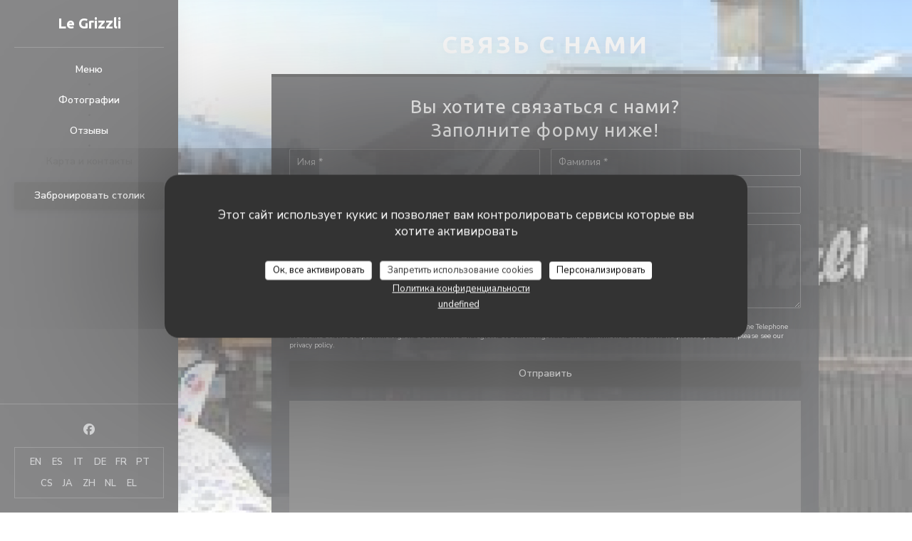

--- FILE ---
content_type: text/html; charset=UTF-8
request_url: https://www.grizzli-laplagne.com/ru/address-contact/
body_size: 14097
content:
<!DOCTYPE html>
<!--[if lt IE 7]>      <html class="no-js lt-ie9 lt-ie8 lt-ie7" lang="ru"> <![endif]-->
<!--[if IE 7]>         <html class="no-js lt-ie9 lt-ie8" lang="ru"> <![endif]-->
<!--[if IE 8]>         <html class="no-js lt-ie9" lang="ru"> <![endif]-->
<!--[if gt IE 8]><!--> <html class="no-js" lang="ru"> <!--<![endif]-->

<head>
	<!-- Meta -->
	<meta charset="utf-8">
	<meta http-equiv="X-UA-Compatible" content="IE=edge" />
	<meta name="viewport" content="width=device-width, initial-scale=1">
	<title>Контакт и информация / La Plagne Tarentaise / Le
Grizzli</title>

	<!-- Includes -->
	<meta name="description" content="Свяжитесь с нами, чтобы узнать, как
добраться до нашего ресторана..." />



<link rel="canonical" href="https://www.grizzli-laplagne.com/ru/address-contact/" />

<!-- Facebook Like and Google -->
<meta property="og:title" content="Контакт и информация / La Plagne Tarentaise / Le
Grizzli " />
<meta property="og:type" content="website" />
<meta property="og:url" content="http://www.grizzli-laplagne.com/ru/address-contact/" />
<meta property="og:image" content="https://ugc.zenchef.com/3/5/3/7/8/5/1/5/0/9/4/4/0/1632229310_311/d0df4e908db79b574de54d7b3028a4a8.website.jpg" />
<meta property="og:site_name" content="Zenchef" />
<meta property="fb:admins" content="685299127" />
<meta property="place:location:latitude" content="45.5060489" />
<meta property="place:location:longitude" content="6.6840886" />
<meta property="og:description" content="Свяжитесь с нами, чтобы узнать, как
добраться до нашего ресторана..." />



<script>
	window.restaurantId = 353785;
	window.lang = "ru";
	window.API_URL = "//api.zenchef.com/api/v1/";
</script>

	<link rel="alternate" hreflang="x-default" href="https://www.grizzli-laplagne.com/address-contact/" />
<link rel="alternate" hreflang="ru" href="https://www.grizzli-laplagne.com/ru/address-contact/" />
    <link rel="alternate" hreflang="en" href="https://www.grizzli-laplagne.com/en/address-contact/" />
    <link rel="alternate" hreflang="es" href="https://www.grizzli-laplagne.com/es/direccion-de-contacto/" />
    <link rel="alternate" hreflang="it" href="https://www.grizzli-laplagne.com/it/informazioni-contatti/" />
    <link rel="alternate" hreflang="de" href="https://www.grizzli-laplagne.com/de/kontaktinformationen/" />
    <link rel="alternate" hreflang="fr" href="https://www.grizzli-laplagne.com/" />
    <link rel="alternate" hreflang="pt" href="https://www.grizzli-laplagne.com/pt/endereco-contacto/" />
    <link rel="alternate" hreflang="cs" href="https://www.grizzli-laplagne.com/cs/adresa-kontakt/" />
    <link rel="alternate" hreflang="ja" href="https://www.grizzli-laplagne.com/ja/address-contact/" />
    <link rel="alternate" hreflang="zh" href="https://www.grizzli-laplagne.com/zh/address-contact/" />
    <link rel="alternate" hreflang="nl" href="https://www.grizzli-laplagne.com/nl/adres-contact/" />
    <link rel="alternate" hreflang="el" href="https://www.grizzli-laplagne.com/el/address-contact/" />
	<link rel="shortcut icon" href="https://ugc.zenchef.com/3/5/3/7/8/5/1/5/0/9/4/4/0/1718867283_481/efce00b777d46c024f41f1d7d74a6a6e.thumb.png" />
	<!-- Preconnect to CDNs for faster resource loading -->
	<link rel="preconnect" href="https://cdnjs.cloudflare.com" crossorigin>
	<link rel="preconnect" href="https://fonts.googleapis.com" crossorigin>
	<link rel="preconnect" href="https://fonts.gstatic.com" crossorigin>

	<!-- Google Web Fonts -->
	
	<!-- Critical CSS Inline -->
	<style>
		/* Critical styles for above-the-fold content */
		body {margin: 0;}
        		.container {width: 100%; max-width: 1200px; margin: 0 auto;}
        	</style>

	<!-- Critical CSS -->
	<link rel="stylesheet" href="/css/globals/normalize.css">
	<link rel="stylesheet" href="/css/globals/accessibility.css">
	<link rel="stylesheet" href="/css/globals/5/000000/_default_/_default_/style.css">

	<!-- Non-critical CSS -->
	<link rel="stylesheet" href="//cdnjs.cloudflare.com/ajax/libs/fancybox/3.5.7/jquery.fancybox.min.css" media="print" onload="this.media='all'">
	<link rel="stylesheet" href="/css/globals/backdrop.css" media="print" onload="this.media='all'">
	<link rel="stylesheet" href="/css/globals/shift-away-subtle.css" media="print" onload="this.media='all'">
	<link rel="stylesheet" href="/css/globals/icomoon.css" media="print" onload="this.media='all'">
	<link rel="stylesheet" href="/css/globals/fontawesome.css" media="print" onload="this.media='all'">
				<link rel="stylesheet" href="/css/globals/5/000000/_default_/_default_/nav.css" media="print" onload="this.media='all'">
	<link rel="stylesheet" href="/css/globals/5/000000/_default_/_default_/menus.css" media="print" onload="this.media='all'">
	<link rel="stylesheet" href="/css/css_5/000000/_default_/_default_/main.css?v=23" media="print" onload="this.media='all'">

	<!-- Fallback for browsers without JS -->
	<noscript>
		<link rel="stylesheet" href="//cdnjs.cloudflare.com/ajax/libs/fancybox/3.5.7/jquery.fancybox.min.css">
		<link rel="stylesheet" href="/css/globals/backdrop.css">
		<link rel="stylesheet" href="/css/globals/shift-away-subtle.css">
		<link rel="stylesheet" href="/css/globals/icomoon.css">
		<link rel="stylesheet" href="/css/globals/fontawesome.css">
		<link rel="stylesheet" href="/css/globals/5/000000/_default_/_default_/nav.css">
		<link rel="stylesheet" href="/css/globals/5/000000/_default_/_default_/menus.css">
		<link rel="stylesheet" href="/css/css_5/000000/_default_/_default_/main.css?v=23">
	</noscript>

	<style>
  </style>


	<!-- Widget URL -->
	<script>
		var hasNewBookingWidget = 1;
	</script>
</head>

	<body class="current-page-contact dark" style="
		background-image: url(https://www.grizzli-laplagne.com/i/le-grizzli/3/5/3/7/8/5/1/5/0/9/4/4/0/1718951954_300/d7ff353f06057e750e860af84e32d379.small_original.jpg); background-size: cover;	">
		<a href="#main-content" class="skip-link sr-only-focusable">Перейти к основному содержанию</a>

		<!-- Header -->
		<header class="header-vertical">
	<div class="homelink">
			<a class="no-logo" href="/ru/" title="Главная Le Grizzli">	
			Le Grizzli		</a>
	</div>		
	<!-- Buttons -->
	<div class="nav__buttons">
		<div class="buttons-wrap-header">
						<a
			class="btn btn--std btn--booking iframe--widget"
            data-zc-action="open">
						Забронировать столик					</a>
	
			</div>

		<!-- Toggle Menu -->
		<div class="burger-button" onclick="display_burger_menu()" role="button" tabindex="0" aria-label="Открыть/закрыть меню" aria-expanded="false" aria-controls="burger-menu">
			<span class="burger-button__item"></span>
			<span class="burger-button__item"></span>
			<span class="burger-button__item"></span>
		</div>
	</div>
</header>

<nav class="nav-vertical" role="navigation" aria-label="Основная навигация">
	<div class="nav-items-wrap">
		<div class="homelink">
			<a class="no-logo" href="/ru/" title="Главная Le Grizzli">	
			Le Grizzli		</a>
	</div>
		<hr class="divider divider--grey">

		<ul class="nav__items">
	<!-- Menu -->
			<li class="nav__item nav__item--menus">
			<a title="Меню" href="/ru/menus/">Меню</a>
		</li>
	
	<!-- Gallery -->
			<li class="nav__item nav__item--gallery">
			<a title="Фотографии" href="/ru/photos/">Фотографии</a>
		</li>
	
	
	<!-- Reviews -->
			<li class="nav__item nav__item--reviews">
			<a title="Отзывы" href="/ru/reviews/">Отзывы</a>
		</li>
	
	<!-- Events -->
	
	<!-- Press -->
	
	<!-- Restaurants -->
	
	<!-- Custom page -->
	
	<!-- Custom link -->
	
	<!-- Custom button -->
	
	<!-- Contact -->
	<li class="nav__item nav__item--contact">
		<a title="Карта и контакты" href="/ru/address-contact/">Карта и контакты</a>
	</li>

	<!-- Language -->
	
	<!-- Buttons -->
	</ul>

		<!-- Buttons -->
		<div class="buttons-wrap-header">
						<a
			class="btn btn--std btn--booking iframe--widget"
            data-zc-action="open">
						Забронировать столик					</a>
	
			</div>
	</div>

	<div class="nav__bottom">
		<!-- Social media -->
			<ul class="social-media-wrap">
					<li class="separator-tiny" >
				<a class="btn-circle btn--small btn--ghost" href="https://www.facebook.com/grizzli.laplagne/" rel="noreferer,noopener" target="_blank" title="Facebook">
					<i class="fab fa-facebook" aria-hidden="true"></i>
					<span class="sr-only">Facebook ((открывается в новом окне))</span>
				</a>
			</li>
		
		
			</ul>

		<!-- Language -->
		<ul class="language-list">
			<li class="lang lang-en">
					<a class="btn-circle btn--small btn--ghost" href="/en/address-contact/">
				EN			</a>
				</li>
			<li class="lang lang-es">
					<a class="btn-circle btn--small btn--ghost" href="/es/direccion-de-contacto/">
				ES			</a>
				</li>
			<li class="lang lang-it">
					<a class="btn-circle btn--small btn--ghost" href="/it/informazioni-contatti/">
				IT			</a>
				</li>
			<li class="lang lang-de">
					<a class="btn-circle btn--small btn--ghost" href="/de/kontaktinformationen/">
				DE			</a>
				</li>
			<li class="lang lang-fr">
					<a class="btn-circle btn--small btn--ghost" href="/informations-contact/">
				FR			</a>
				</li>
			<li class="lang lang-pt">
					<a class="btn-circle btn--small btn--ghost" href="/pt/endereco-contacto/">
				PT			</a>
				</li>
			<li class="lang lang-cs">
					<a class="btn-circle btn--small btn--ghost" href="/cs/adresa-kontakt/">
				CS			</a>
				</li>
			<li class="lang lang-ja">
					<a class="btn-circle btn--small btn--ghost" href="/ja/address-contact/">
				JA			</a>
				</li>
			<li class="lang lang-zh">
					<a class="btn-circle btn--small btn--ghost" href="/zh/address-contact/">
				ZH			</a>
				</li>
			<li class="lang lang-nl">
					<a class="btn-circle btn--small btn--ghost" href="/nl/adres-contact/">
				NL			</a>
				</li>
			<li class="lang lang-el">
					<a class="btn-circle btn--small btn--ghost" href="/el/address-contact/">
				EL			</a>
				</li>
	</ul>
	</div>
</nav><div class="content">

	<h1 class="main-title">Связь с нами</h1>

	<div class="wrapper wrapper--small">
		<section class="s--contact-form">
			<div class="contact">
				<div class="contact__form">
					<h2>Вы хотите связаться с нами? <br />
Заполните форму ниже!</h2>
					<form name="contact-form" class="form" id="contact-form" action="#" novalidate="novalidate">
	<input type="hidden" name="restaurant_public_id" id="restaurant_public_id" value="rpid_83JYVV9T">
	<input type="hidden" name="lang" id="lang" value="ru">
	<input type="hidden" name="token" id="token" value="745449d96a180cd9c78609fd62b279bb">

	<div class="input--small">
		<input type="text" name="firstname" id="firstname" value="" placeholder="Имя *" aria-label="Имя" autocomplete="given-name" required="required" aria-required="true" title="Это поле не может быть пустым">
	</div>

	<div class="input--small">
		<input type="text" name="lastname" id="lastname" value="" placeholder="Фамилия *" aria-label="Фамилия" autocomplete="family-name" required="required" aria-required="true" title="Это поле не может быть пустым">
	</div>

	<div class="input--small">
		<input type="email" name="email" id="email" value="" placeholder="Адрес вашей электронной почты *" aria-label="Адрес вашей электронной почты" autocomplete="email" required="required" aria-required="true" title="Это поле не может быть пустым" data-msg-email="Пожалуйста, введите корректный адрес электронной почты">
	</div>

	<div class="input--small">
		<input type="text" name="phone" id="phone" value="" placeholder="Номер телефона *" aria-label="Номер телефона" autocomplete="tel" required="required" aria-required="true" title="Это поле не может быть пустым">
	</div>

	<div class="input--full">
		<textarea name="message" id="message" placeholder="Сообщение" aria-label="Сообщение" rows="6"></textarea>
	</div>
        <div class="input--full" style="font-size:10px !important;">
        In accordance with data protection regulations, you have the right to opt out of marketing communications. UK residents can register with the Telephone Preference Service at <a href="https://www.tpsonline.org.uk" target="_blank" rel="noopener noreferrer">tpsonline.org.uk</a>. US residents can register at <a href="https://www.donotcall.gov" target="_blank" rel="noopener noreferrer">donotcall.gov</a>. For more information about how we process your data, please see our <a href="/ru/politika-konfidentsialnosti/" target="_blank">privacy policy</a>.    </div>
    
	<input class="btn btn--std input--full" type="submit" id="send" value="Отправить">

	<div class="step2 hidden">
		<strong>Спасибо! </strong> Мы получили Ваше сообщение. Мы свяжемся с вами как можно скорее.<br> Для любого запроса на бронирование, нажмите непосредственно на кнопку Забронировать.	</div>
</form>
				</div>

				<div class="map-wrap ">
	<div class="wazeembed" 
		data-url="https://embed.waze.com/ru/iframe?zoom=16&lat=45.5060489&lon=6.6840886&pin=1" 
		data-width="100%" 
		data-height="400"
		style="width: 100%; height: 400px;"
		title="Waze Map"></div>
</div>
			</div>
		</section>

		<!-- Infos -->
					<section class="section--small s--useful-infos">
				<h3>Общая информация</h3>
				
	<div class="useful-infos  ">
					<div class="useful-infos__item">
				<h4>Кухня</h4>
				<p>Савойя Кухня, домашний, Традиционная кухня</p>
			</div>
		
					<div class="useful-infos__item">
				<h4>Тип заведения</h4>
				<p>Традиционный ресторан</p>
			</div>
		
		
					<div class="useful-infos__item">
				<h4>Способы оплаты</h4>
				<p>Праздничные ваучеры, Paiement Sans Contact, Eurocard / Mastercard, Денежные средства, виза, Дебетовая карточка</p>
			</div>
			</div>
			</section>
		
		<!-- Access -->
		
		<!-- Opening hours -->
		<section class="section--small s--opening-hours">
			<h3>Часы работы</h3>
			
	<div class="opening-hours-wrap">
		<div class="opening-hours flex-row-wrap">
							<div class="day-wrap">
					<h4 class="day">
						<span>П�</span> - <span>В�</span>					</h4>
					<p class="hours">
						<span class="hour">12:00 - 13:15 </span><span class="hours__separator">•</span><span class="hour"> 18:30 - 21:45</span>					</p>
				</div>
							<div class="day-wrap">
					<h4 class="day">
						Среда					</h4>
					<p class="hours">
						18:30 - 21:45					</p>
				</div>
							<div class="day-wrap">
					<h4 class="day">
						<span>Ч�</span> - <span>В�</span>					</h4>
					<p class="hours">
						<span class="hour">12:00 - 13:15 </span><span class="hours__separator">•</span><span class="hour"> 18:30 - 21:45</span>					</p>
				</div>
					</div>
			</div>

<!-- <div class="opening-hours ">
							<div class="day-wrap day1">
					<h4 class="day">Понедельник</h4>
											<div class="hours">
							<p class="hour">12:00 - 13:15</p>
							<p class="hour">18:30 - 21:45</p>
						</div>
									</div>
						<div class="day-wrap day2">
					<h4 class="day">Вторник</h4>
											<div class="hours">
							<p class="hour">12:00 - 13:15</p>
							<p class="hour">18:30 - 21:45</p>
						</div>
									</div>
						<div class="day-wrap day3">
					<h4 class="day">Среда</h4>
											<p class="hours">18:30 - 21:45</p>
									</div>
						<div class="day-wrap day4">
					<h4 class="day">Четверг</h4>
											<div class="hours">
							<p class="hour">12:00 - 13:15</p>
							<p class="hour">18:30 - 21:45</p>
						</div>
									</div>
						<div class="day-wrap day5">
					<h4 class="day">Пятница</h4>
											<div class="hours">
							<p class="hour">12:00 - 13:15</p>
							<p class="hour">18:30 - 21:45</p>
						</div>
									</div>
						<div class="day-wrap day6">
					<h4 class="day">Суббота</h4>
											<div class="hours">
							<p class="hour">12:00 - 13:15</p>
							<p class="hour">18:30 - 21:45</p>
						</div>
									</div>
						<div class="day-wrap day0">
					<h4 class="day">Воскресенье</h4>
											<div class="hours">
							<p class="hour">12:00 - 13:15</p>
							<p class="hour">18:30 - 21:45</p>
						</div>
									</div>
			</div>
 -->
		</section>

		<!-- Address -->
		<section class="section--small s--address">
			<h3>Место</h3>
			<div>
				<div class="address-details">
					<a class="restaurant-address" href="https://www.google.com/maps/dir/?api=1&destination=Le+Grizzli+14+impasse+du+col+de+Forcle+Plagne+Villages+73210+La+Plagne+Tarentaise+fr" target="_blank" rel="noreferer,noopener">
	14 impasse du col de Forcle - Plagne Villages		73210 La Plagne Tarentaise	<span class="sr-only"> ((открывается в новом окне))</span>
</a>
					<a class="restaurant-phone" href="tel:0479090762">04 79 09 07 62</a>				</div>

				<!-- Social media -->
					<ul class="social-media-wrap">
					<li class="separator-tiny" >
				<a class="btn-circle btn--small btn--light" href="https://www.facebook.com/grizzli.laplagne/" rel="noreferer,noopener" target="_blank" title="Facebook">
					<i class="fab fa-facebook" aria-hidden="true"></i>
					<span class="sr-only">Facebook ((открывается в новом окне))</span>
				</a>
			</li>
		
		
			</ul>
			</div>
		</section>

	</div>
</div>
		<footer class="footer-basic dark">
						<div class="footer__text">
				<p class="footer__copyright">
	&copy; 2026 Le Grizzli — Веб-страница ресторана создана 	<a href="https://www.zenchef.com/" rel="noopener" target="_blank" class="zcf-link">Zenchef<span class="sr-only"> ((открывается в новом окне))</span></a>
</p>
				<p class="footer__links">
    	<a class="" href="/ru/yuridicheskaya-informatsiya/" rel="nofollow" target="_blank">Предупреждение об отказе от ответственности<span class="sr-only"> ((открывается в новом окне))</span></a>
	<a class="" href="https://bookings.zenchef.com/gtc?rid=353785&host=www.grizzli-laplagne.com" rel="nofollow" target="_blank">УСЛОВИЯ ИСПОЛЬЗОВАНИЯ<span class="sr-only"> ((открывается в новом окне))</span></a>
	<a class="" href="/ru/politika-konfidentsialnosti/" rel="nofollow" target="_blank">Политика защиты персональных данных<span class="sr-only"> ((открывается в новом окне))</span></a>
	<a class="" href="/ru/cookie-policy/" rel="nofollow" target="_blank">Политика печенье<span class="sr-only"> ((открывается в новом окне))</span></a>
</p>
			</div>
		</footer>

		<!-- Loader -->
<div class="loader-wrap loader-wrap--dark">
	<div class="loader">
		<div class="homelink">
			<a class="no-logo" href="/ru/" title="Главная Le Grizzli">	
			Le Grizzli		</a>
	</div>	</div>
</div>
<!-- JS -->
<script>
	var template = '5';
	var templateIdForWidget = '5';
</script>
<script src="//ajax.googleapis.com/ajax/libs/jquery/3.4.1/jquery.min.js"></script>
<script src="/js/libs/jquery.form.js?v=23"></script>
<script src="/js/libs/jquery.validate.js?v=23"></script>
<script src="/js/libs/jquery.validate.ajax.js?v=23"></script>
<!-- <script src="/js/libs/modernizr-3.6.0.min.js?v=23"></script> -->
<script src="//cdnjs.cloudflare.com/ajax/libs/fancybox/3.5.7/jquery.fancybox.min.js"></script>
<script src="/js/libs/popper.min.js?v=23"></script>
<script src="/js/libs/tippy-bundle.iife.min.js?v=23"></script>

<script src="/js/globals/script.js?v=23"></script>
<script src="/js/globals/getRestoIdKonamiCode.js?v=23"></script>





<!-- Includes -->
<div id="modal-contact" class="modal" style="display: none; max-width: 500px;">
	<h3>Вы хотите связаться с нами? <br />
Заполните форму ниже!</h3>
	<form name="contact-form" class="form" id="contact-form" action="#" novalidate="novalidate">
	<input type="hidden" name="restaurant_public_id" id="restaurant_public_id" value="rpid_83JYVV9T">
	<input type="hidden" name="lang" id="lang" value="ru">
	<input type="hidden" name="token" id="token" value="745449d96a180cd9c78609fd62b279bb">

	<div class="input--small">
		<input type="text" name="firstname" id="firstname" value="" placeholder="Имя *" aria-label="Имя" autocomplete="given-name" required="required" aria-required="true" title="Это поле не может быть пустым">
	</div>

	<div class="input--small">
		<input type="text" name="lastname" id="lastname" value="" placeholder="Фамилия *" aria-label="Фамилия" autocomplete="family-name" required="required" aria-required="true" title="Это поле не может быть пустым">
	</div>

	<div class="input--small">
		<input type="email" name="email" id="email" value="" placeholder="Адрес вашей электронной почты *" aria-label="Адрес вашей электронной почты" autocomplete="email" required="required" aria-required="true" title="Это поле не может быть пустым" data-msg-email="Пожалуйста, введите корректный адрес электронной почты">
	</div>

	<div class="input--small">
		<input type="text" name="phone" id="phone" value="" placeholder="Номер телефона *" aria-label="Номер телефона" autocomplete="tel" required="required" aria-required="true" title="Это поле не может быть пустым">
	</div>

	<div class="input--full">
		<textarea name="message" id="message" placeholder="Сообщение" aria-label="Сообщение" rows="6"></textarea>
	</div>
        <div class="input--full" style="font-size:10px !important;">
        In accordance with data protection regulations, you have the right to opt out of marketing communications. UK residents can register with the Telephone Preference Service at <a href="https://www.tpsonline.org.uk" target="_blank" rel="noopener noreferrer">tpsonline.org.uk</a>. US residents can register at <a href="https://www.donotcall.gov" target="_blank" rel="noopener noreferrer">donotcall.gov</a>. For more information about how we process your data, please see our <a href="/ru/politika-konfidentsialnosti/" target="_blank">privacy policy</a>.    </div>
    
	<input class="btn btn--std input--full" type="submit" id="send" value="Отправить">

	<div class="step2 hidden">
		<strong>Спасибо! </strong> Мы получили Ваше сообщение. Мы свяжемся с вами как можно скорее.<br> Для любого запроса на бронирование, нажмите непосредственно на кнопку Забронировать.	</div>
</form>
</div>    <script id="restaurantJsonLd" type="application/ld+json">
{
    "@context":"https://schema.googleapis.com"
    ,"@type":"Restaurant"
    ,"@id":"https://www.grizzli-laplagne.com"
    ,"image":"https://ugc.zenchef.com/3/5/3/7/8/5/1/5/0/9/4/4/0/1632229310_311/d0df4e908db79b574de54d7b3028a4a8.website.jpg"
    ,"name":"Le Grizzli"
    ,"address":{
        "@type":"PostalAddress",
        "addressLocality":"La Plagne Tarentaise",
        "postalCode":"73210",
        "streetAddress":"14 impasse du col de Forcle",
        "addressCountry":"FR",
        "addressRegion":"La Plagne Tarentaise"
    }
    ,"priceRange":"€"
    ,"servesCuisine":["\u0421\u0430\u0432\u043e\u0439\u044f \u041a\u0443\u0445\u043d\u044f","\u0434\u043e\u043c\u0430\u0448\u043d\u0438\u0439","\u0422\u0440\u0430\u0434\u0438\u0446\u0438\u043e\u043d\u043d\u0430\u044f \u043a\u0443\u0445\u043d\u044f"]    ,"telephone":"0479090762"
    ,"url":"https://www.grizzli-laplagne.com"
    ,"geo":{
        "@type":"GeoCoordinates",
        "latitude":"45.5060489",
        "longitude":"6.6840886"
    }
        ,"logo":"https://ugc.zenchef.com/3/5/3/7/8/5/1/5/0/9/4/4/0/1632229310_311/d0df4e908db79b574de54d7b3028a4a8.website.jpg"
    
        ,"potentialAction":[
    {
        "@type":"ReserveAction",
        "target":{
            "@type":"EntryPoint",
            "urlTemplate":"https://www.grizzli-laplagne.com/ru/zakazat-stolik/?lang=ru&rid=353785",
            "inLanguage":"ru",
            "actionPlatform":[
                "http://schema.org/MobileWebPlatform",
                "http://schema.org/DesktopWebPlatform",
                "http://schema.org/IOSPlatform",
                "http://schema.org/AndroidPlatform"
            ]
        },
        "result":{
            "@type":"FoodEstablishmentReservation",
            "name":"Забронировать столик"
        }
    }
    ]
    
        ,"aggregateRating": {
        "@type": "AggregateRating",
	    "worstRating": "0",
	    "bestRating": "5",
	    "ratingValue": "4.8",
	    "ratingCount": "469"
	}
	
        ,"acceptsReservations" : "yes"
    
    ,"hasMenu":"https://www.grizzli-laplagne.com/ru/menus/"

    
    
        ,"hasMap":"https://www.google.com/maps/dir/?api=1&destination=Le+Grizzli+14+impasse+du+col+de+Forcle+Plagne+Villages+73210+La+Plagne+Tarentaise+fr"
    
        ,"openingHoursSpecification":[
        
                        {
                            "@type":"OpeningHoursSpecification",
                            "dayOfWeek":[
                                "Monday"
                            ],
                            "opens":"12:00",
                            "closes":"13:15"
                        }
                        , 
                        {
                            "@type":"OpeningHoursSpecification",
                            "dayOfWeek":[
                                "Monday"
                            ],
                            "opens":"18:30",
                            "closes":"21:45"
                        }
                        , 
                        {
                            "@type":"OpeningHoursSpecification",
                            "dayOfWeek":[
                                "Tuesday"
                            ],
                            "opens":"12:00",
                            "closes":"13:15"
                        }
                        , 
                        {
                            "@type":"OpeningHoursSpecification",
                            "dayOfWeek":[
                                "Tuesday"
                            ],
                            "opens":"18:30",
                            "closes":"21:45"
                        }
                        , 
                    {
                        "@type":"OpeningHoursSpecification",
                        "dayOfWeek":[
                            "Wednesday"
                        ],
                        "opens":"18:30",
                        "closes":"21:45"
                    }
                    , 
                        {
                            "@type":"OpeningHoursSpecification",
                            "dayOfWeek":[
                                "Thursday"
                            ],
                            "opens":"12:00",
                            "closes":"13:15"
                        }
                        , 
                        {
                            "@type":"OpeningHoursSpecification",
                            "dayOfWeek":[
                                "Thursday"
                            ],
                            "opens":"18:30",
                            "closes":"21:45"
                        }
                        , 
                        {
                            "@type":"OpeningHoursSpecification",
                            "dayOfWeek":[
                                "Friday"
                            ],
                            "opens":"12:00",
                            "closes":"13:15"
                        }
                        , 
                        {
                            "@type":"OpeningHoursSpecification",
                            "dayOfWeek":[
                                "Friday"
                            ],
                            "opens":"18:30",
                            "closes":"21:45"
                        }
                        , 
                        {
                            "@type":"OpeningHoursSpecification",
                            "dayOfWeek":[
                                "Saturday"
                            ],
                            "opens":"12:00",
                            "closes":"13:15"
                        }
                        , 
                        {
                            "@type":"OpeningHoursSpecification",
                            "dayOfWeek":[
                                "Saturday"
                            ],
                            "opens":"18:30",
                            "closes":"21:45"
                        }
                        , 
                        {
                            "@type":"OpeningHoursSpecification",
                            "dayOfWeek":[
                                "Sunday"
                            ],
                            "opens":"12:00",
                            "closes":"13:15"
                        }
                        , 
                        {
                            "@type":"OpeningHoursSpecification",
                            "dayOfWeek":[
                                "Sunday"
                            ],
                            "opens":"18:30",
                            "closes":"21:45"
                        }
                            ]
	
    
    
    
    }
</script><script src="/js/libs/tarteaucitron/tarteaucitron.js?v=3"></script>
<style>
    /* Hide tarteaucitron button icons */
    #tarteaucitronRoot .tarteaucitronCheck::before,
    #tarteaucitronRoot .tarteaucitronCross::before,
    #tarteaucitronRoot .tarteaucitronPlus::before {
        display: none !important;
    }
    
    /* Remove text shadow from Allow/Deny buttons */
    #tarteaucitronRoot .tarteaucitronAllow,
    #tarteaucitronRoot .tarteaucitronDeny {
        text-shadow: none !important;
    }
    
    /* Replace icon with Cookies button */
    #tarteaucitronIcon #tarteaucitronManager {
        background: #333;
        border-radius: 4px !important;
        padding: 10px 20px !important;
    }
    
    #tarteaucitronIcon #tarteaucitronManager img {
        display: none !important;
    }
    
    #tarteaucitronIcon #tarteaucitronManager:after {
        content: "🍪";
        color: #fff;
        font-size: 20px !important;
        line-height: 1;
    }
    
    #tarteaucitronIcon #tarteaucitronManager:hover {
        background: #555;
    }
    
    /* Change button colors to neutral (no red/green) */
    #tarteaucitronRoot .tarteaucitronAllow,
    #tarteaucitronRoot .tarteaucitronDeny {
        background-color: #ffffff !important;
        color: #333333 !important;
        border: 1px solid #cccccc !important;
    }
    
    #tarteaucitronRoot .tarteaucitronAllow:hover,
    #tarteaucitronRoot .tarteaucitronDeny:hover {
        background-color: #f5f5f5 !important;
    }
    
    /* Visual feedback for selected state - change background color */
    #tarteaucitronRoot .tarteaucitronIsAllowed .tarteaucitronAllow {
        background-color: #4a90e2 !important;
        color: #ffffff !important;
        border-color: #4a90e2 !important;
    }
    
    #tarteaucitronRoot .tarteaucitronIsDenied .tarteaucitronDeny {
        background-color: #7a7a7a !important;
        color: #ffffff !important;
        border-color: #7a7a7a !important;
    }
    
    /* Reduce font size for disclaimer paragraph */
    #tarteaucitronInfo {
        font-size: 13px !important;
        line-height: 1.4 !important;
    }
    
    /* Also apply neutral colors to Accept All/Deny All buttons */
    #tarteaucitronRoot #tarteaucitronAllAllowed,
    #tarteaucitronRoot #tarteaucitronAllDenied,
    #tarteaucitronRoot .tarteaucitronCTAButton {
        background-color: #ffffff !important;
        color: #333333 !important;
        border: 1px solid #cccccc !important;
    }
    
    #tarteaucitronRoot #tarteaucitronAllAllowed:hover,
    #tarteaucitronRoot #tarteaucitronAllDenied:hover,
    #tarteaucitronRoot .tarteaucitronCTAButton:hover {
        background-color: #f5f5f5 !important;
    }
    
    /* When Accept All is clicked */
    #tarteaucitronRoot #tarteaucitronAllAllowed:active,
    #tarteaucitronRoot #tarteaucitronAllAllowed:focus {
        background-color: #4a90e2 !important;
        color: #ffffff !important;
    }
    
    /* When Deny All is clicked */
    #tarteaucitronRoot #tarteaucitronAllDenied:active,
    #tarteaucitronRoot #tarteaucitronAllDenied:focus {
        background-color: #7a7a7a !important;
        color: #ffffff !important;
    }
    
    /* Style cookie policy and privacy policy as white text links */
    #tarteaucitron #tarteaucitronCookiePolicyUrlDialog,
    #tarteaucitron #tarteaucitronPrivacyUrlDialog {
        background: transparent !important;
        color: #fff !important;
        font-size: 13px !important;
        margin-bottom: 3px !important;
        margin-left: 7px !important;
        padding: 0 !important;
        border: 0 !important;
        border-radius: 0 !important;
        display: inline-block !important;
        line-height: normal !important;
        font-family: inherit !important;
        font-weight: normal !important;
        text-align: center !important;
        vertical-align: baseline !important;
        cursor: pointer !important;
        text-decoration: underline !important;
    }
    
    #tarteaucitron #tarteaucitronCookiePolicyUrlDialog:hover,
    #tarteaucitron #tarteaucitronPrivacyUrlDialog:hover {
        text-decoration: none !important;
    }
    
    /* For the ones in the alert banner */
    #tarteaucitronAlertBig #tarteaucitronCookiePolicyUrl,
    #tarteaucitronAlertBig #tarteaucitronPrivacyUrl {
        background: transparent !important;
        color: #fff !important;
        font-size: 13px !important;
        margin-bottom: 3px !important;
        margin-left: 7px !important;
        padding: 0 !important;
        display: inline-block !important;
        cursor: pointer !important;
        text-decoration: underline !important;
        border: 0 !important;
    }
    
    #tarteaucitronAlertBig #tarteaucitronCookiePolicyUrl:hover,
    #tarteaucitronAlertBig #tarteaucitronPrivacyUrl:hover {
        text-decoration: none !important;
    }
    
    /* Change font size from 16px to 13px for all these buttons */
    #tarteaucitronAlertBig #tarteaucitronCloseAlert,
    #tarteaucitronAlertBig #tarteaucitronPersonalize,
    #tarteaucitronAlertBig #tarteaucitronPersonalize2,
    .tarteaucitronCTAButton,
    #tarteaucitronRoot .tarteaucitronDeny,
    #tarteaucitronRoot .tarteaucitronAllow {
        font-size: 13px !important;
    }
    
    /* Ensure consistent border radius for action buttons only */
    #tarteaucitronAlertBig #tarteaucitronCloseAlert {
        border-radius: 4px !important;
    }
</style>
<script>
    // Define Waze embed service
    tarteaucitron.services = tarteaucitron.services || {};
    tarteaucitron.services.wazeembed = {
        "key": "wazeembed",
        "type": "api",
        "name": "Waze Map (Google)",
        "uri": "https://www.waze.com/legal/privacy",
        "needConsent": true,
        "cookies": ['NID', 'SID', 'HSID', 'APISID', 'SAPISID', '1P_JAR'],
        "js": function () {
            "use strict";
            tarteaucitron.fallback(['wazeembed'], function (x) {
                var frame_title = tarteaucitron.getElemAttr(x, "title") || 'Waze map iframe',
                    width = tarteaucitron.getElemAttr(x, "data-width") || '100%',
                    height = tarteaucitron.getElemAttr(x, "data-height") || '400',
                    url = tarteaucitron.getElemAttr(x, "data-url");

                return '<iframe title="' + frame_title + '" src="' + url + '" width="' + width + '" height="' + height + '" style="border: 0; width: 100%;" allowfullscreen></iframe>';
            });
        },
        "fallback": function () {
            "use strict";
            var id = 'wazeembed';
            tarteaucitron.fallback(['wazeembed'], function (elem) {
                elem.style.width = '100%';
                elem.style.height = '400px';
                return tarteaucitron.engage(id);
            });
        }
    };

    $(document).ready(function() {
        //Facebook
        (tarteaucitron.job = tarteaucitron.job || []).push('facebook');

        //Twitter
        (tarteaucitron.job = tarteaucitron.job || []).push('twitter');

        //Google jsAPI
        (tarteaucitron.job = tarteaucitron.job || []).push('jsapi');
        
        //Waze Maps
        (tarteaucitron.job = tarteaucitron.job || []).push('wazeembed');

        
        
        
        tarteaucitron.init({
            "hashtag": "#tarteaucitron",
            "highPrivacy": true,
            "orientation": "middle",
            "adblocker": false,
            "showAlertSmall": false,
            "cookieslist": true,
            "removeCredit": true,
            "mandatory": true,
            "mandatoryCta": false,
            "iconPosition": "BottomLeft",
            "googleConsentMode": true,
            "showDetailsOnClick": false,
            "privacyUrl": "/ru/politika-konfidentsialnosti/",
            "cookiePolicyUrl": "/ru/cookie-policy/",
        });

    });
</script>
<!-- Zenchef Widget SDK -->
<script>;(function (d, s, id) {const el = d.getElementsByTagName(s)[0]; if (d.getElementById(id) || el.parentNode == null) {return;} var js = d.createElement(s);  js.id = id; js.async = true; js.src = 'https://sdk.zenchef.com/v1/sdk.min.js';  el.parentNode.insertBefore(js, el); })(document, 'script', 'zenchef-sdk')</script>
<div
        class="zc-widget-config"
        data-restaurant="353785"
        data-lang="ru"
></div>
	</body>
</html>
